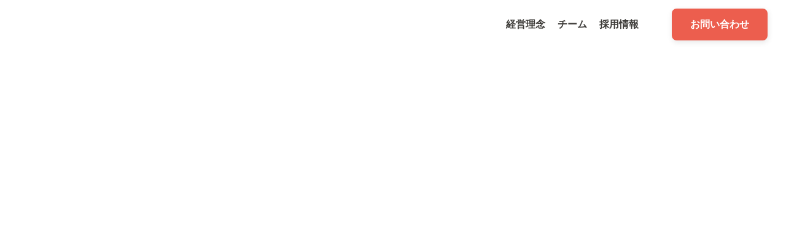

--- FILE ---
content_type: text/plain; charset=utf-8
request_url: https://analytics.studiodesignapp.com/event
body_size: -231
content:
Message published: 17807940089531489